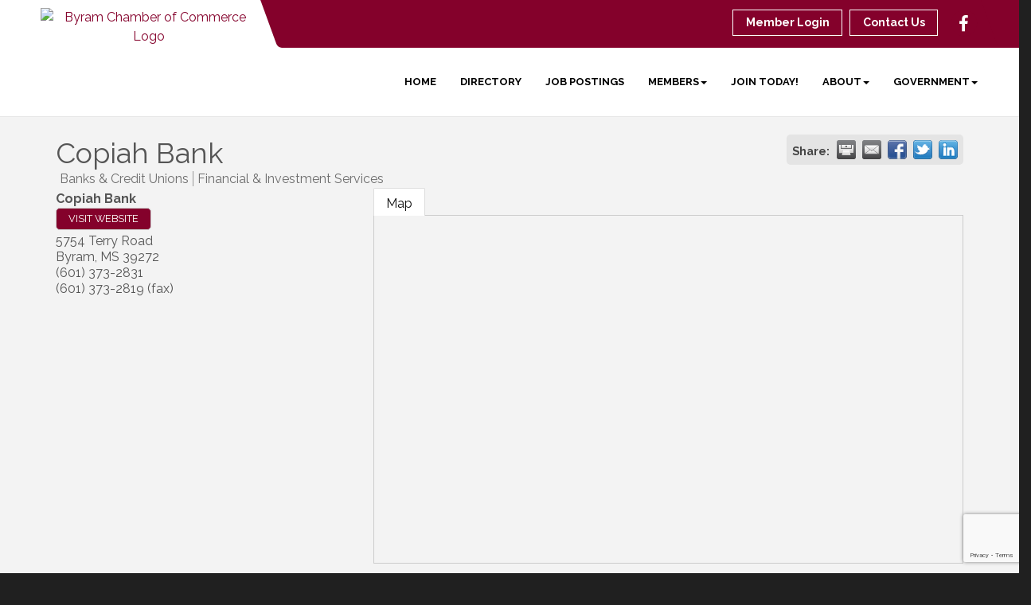

--- FILE ---
content_type: text/html; charset=utf-8
request_url: https://www.google.com/recaptcha/enterprise/anchor?ar=1&k=6LfI_T8rAAAAAMkWHrLP_GfSf3tLy9tKa839wcWa&co=aHR0cHM6Ly9ieXJhbWNoYW1iZXIuY29tOjQ0Mw..&hl=en&v=7gg7H51Q-naNfhmCP3_R47ho&size=invisible&anchor-ms=20000&execute-ms=30000&cb=mum5n8s1in27
body_size: 48242
content:
<!DOCTYPE HTML><html dir="ltr" lang="en"><head><meta http-equiv="Content-Type" content="text/html; charset=UTF-8">
<meta http-equiv="X-UA-Compatible" content="IE=edge">
<title>reCAPTCHA</title>
<style type="text/css">
/* cyrillic-ext */
@font-face {
  font-family: 'Roboto';
  font-style: normal;
  font-weight: 400;
  font-stretch: 100%;
  src: url(//fonts.gstatic.com/s/roboto/v48/KFO7CnqEu92Fr1ME7kSn66aGLdTylUAMa3GUBHMdazTgWw.woff2) format('woff2');
  unicode-range: U+0460-052F, U+1C80-1C8A, U+20B4, U+2DE0-2DFF, U+A640-A69F, U+FE2E-FE2F;
}
/* cyrillic */
@font-face {
  font-family: 'Roboto';
  font-style: normal;
  font-weight: 400;
  font-stretch: 100%;
  src: url(//fonts.gstatic.com/s/roboto/v48/KFO7CnqEu92Fr1ME7kSn66aGLdTylUAMa3iUBHMdazTgWw.woff2) format('woff2');
  unicode-range: U+0301, U+0400-045F, U+0490-0491, U+04B0-04B1, U+2116;
}
/* greek-ext */
@font-face {
  font-family: 'Roboto';
  font-style: normal;
  font-weight: 400;
  font-stretch: 100%;
  src: url(//fonts.gstatic.com/s/roboto/v48/KFO7CnqEu92Fr1ME7kSn66aGLdTylUAMa3CUBHMdazTgWw.woff2) format('woff2');
  unicode-range: U+1F00-1FFF;
}
/* greek */
@font-face {
  font-family: 'Roboto';
  font-style: normal;
  font-weight: 400;
  font-stretch: 100%;
  src: url(//fonts.gstatic.com/s/roboto/v48/KFO7CnqEu92Fr1ME7kSn66aGLdTylUAMa3-UBHMdazTgWw.woff2) format('woff2');
  unicode-range: U+0370-0377, U+037A-037F, U+0384-038A, U+038C, U+038E-03A1, U+03A3-03FF;
}
/* math */
@font-face {
  font-family: 'Roboto';
  font-style: normal;
  font-weight: 400;
  font-stretch: 100%;
  src: url(//fonts.gstatic.com/s/roboto/v48/KFO7CnqEu92Fr1ME7kSn66aGLdTylUAMawCUBHMdazTgWw.woff2) format('woff2');
  unicode-range: U+0302-0303, U+0305, U+0307-0308, U+0310, U+0312, U+0315, U+031A, U+0326-0327, U+032C, U+032F-0330, U+0332-0333, U+0338, U+033A, U+0346, U+034D, U+0391-03A1, U+03A3-03A9, U+03B1-03C9, U+03D1, U+03D5-03D6, U+03F0-03F1, U+03F4-03F5, U+2016-2017, U+2034-2038, U+203C, U+2040, U+2043, U+2047, U+2050, U+2057, U+205F, U+2070-2071, U+2074-208E, U+2090-209C, U+20D0-20DC, U+20E1, U+20E5-20EF, U+2100-2112, U+2114-2115, U+2117-2121, U+2123-214F, U+2190, U+2192, U+2194-21AE, U+21B0-21E5, U+21F1-21F2, U+21F4-2211, U+2213-2214, U+2216-22FF, U+2308-230B, U+2310, U+2319, U+231C-2321, U+2336-237A, U+237C, U+2395, U+239B-23B7, U+23D0, U+23DC-23E1, U+2474-2475, U+25AF, U+25B3, U+25B7, U+25BD, U+25C1, U+25CA, U+25CC, U+25FB, U+266D-266F, U+27C0-27FF, U+2900-2AFF, U+2B0E-2B11, U+2B30-2B4C, U+2BFE, U+3030, U+FF5B, U+FF5D, U+1D400-1D7FF, U+1EE00-1EEFF;
}
/* symbols */
@font-face {
  font-family: 'Roboto';
  font-style: normal;
  font-weight: 400;
  font-stretch: 100%;
  src: url(//fonts.gstatic.com/s/roboto/v48/KFO7CnqEu92Fr1ME7kSn66aGLdTylUAMaxKUBHMdazTgWw.woff2) format('woff2');
  unicode-range: U+0001-000C, U+000E-001F, U+007F-009F, U+20DD-20E0, U+20E2-20E4, U+2150-218F, U+2190, U+2192, U+2194-2199, U+21AF, U+21E6-21F0, U+21F3, U+2218-2219, U+2299, U+22C4-22C6, U+2300-243F, U+2440-244A, U+2460-24FF, U+25A0-27BF, U+2800-28FF, U+2921-2922, U+2981, U+29BF, U+29EB, U+2B00-2BFF, U+4DC0-4DFF, U+FFF9-FFFB, U+10140-1018E, U+10190-1019C, U+101A0, U+101D0-101FD, U+102E0-102FB, U+10E60-10E7E, U+1D2C0-1D2D3, U+1D2E0-1D37F, U+1F000-1F0FF, U+1F100-1F1AD, U+1F1E6-1F1FF, U+1F30D-1F30F, U+1F315, U+1F31C, U+1F31E, U+1F320-1F32C, U+1F336, U+1F378, U+1F37D, U+1F382, U+1F393-1F39F, U+1F3A7-1F3A8, U+1F3AC-1F3AF, U+1F3C2, U+1F3C4-1F3C6, U+1F3CA-1F3CE, U+1F3D4-1F3E0, U+1F3ED, U+1F3F1-1F3F3, U+1F3F5-1F3F7, U+1F408, U+1F415, U+1F41F, U+1F426, U+1F43F, U+1F441-1F442, U+1F444, U+1F446-1F449, U+1F44C-1F44E, U+1F453, U+1F46A, U+1F47D, U+1F4A3, U+1F4B0, U+1F4B3, U+1F4B9, U+1F4BB, U+1F4BF, U+1F4C8-1F4CB, U+1F4D6, U+1F4DA, U+1F4DF, U+1F4E3-1F4E6, U+1F4EA-1F4ED, U+1F4F7, U+1F4F9-1F4FB, U+1F4FD-1F4FE, U+1F503, U+1F507-1F50B, U+1F50D, U+1F512-1F513, U+1F53E-1F54A, U+1F54F-1F5FA, U+1F610, U+1F650-1F67F, U+1F687, U+1F68D, U+1F691, U+1F694, U+1F698, U+1F6AD, U+1F6B2, U+1F6B9-1F6BA, U+1F6BC, U+1F6C6-1F6CF, U+1F6D3-1F6D7, U+1F6E0-1F6EA, U+1F6F0-1F6F3, U+1F6F7-1F6FC, U+1F700-1F7FF, U+1F800-1F80B, U+1F810-1F847, U+1F850-1F859, U+1F860-1F887, U+1F890-1F8AD, U+1F8B0-1F8BB, U+1F8C0-1F8C1, U+1F900-1F90B, U+1F93B, U+1F946, U+1F984, U+1F996, U+1F9E9, U+1FA00-1FA6F, U+1FA70-1FA7C, U+1FA80-1FA89, U+1FA8F-1FAC6, U+1FACE-1FADC, U+1FADF-1FAE9, U+1FAF0-1FAF8, U+1FB00-1FBFF;
}
/* vietnamese */
@font-face {
  font-family: 'Roboto';
  font-style: normal;
  font-weight: 400;
  font-stretch: 100%;
  src: url(//fonts.gstatic.com/s/roboto/v48/KFO7CnqEu92Fr1ME7kSn66aGLdTylUAMa3OUBHMdazTgWw.woff2) format('woff2');
  unicode-range: U+0102-0103, U+0110-0111, U+0128-0129, U+0168-0169, U+01A0-01A1, U+01AF-01B0, U+0300-0301, U+0303-0304, U+0308-0309, U+0323, U+0329, U+1EA0-1EF9, U+20AB;
}
/* latin-ext */
@font-face {
  font-family: 'Roboto';
  font-style: normal;
  font-weight: 400;
  font-stretch: 100%;
  src: url(//fonts.gstatic.com/s/roboto/v48/KFO7CnqEu92Fr1ME7kSn66aGLdTylUAMa3KUBHMdazTgWw.woff2) format('woff2');
  unicode-range: U+0100-02BA, U+02BD-02C5, U+02C7-02CC, U+02CE-02D7, U+02DD-02FF, U+0304, U+0308, U+0329, U+1D00-1DBF, U+1E00-1E9F, U+1EF2-1EFF, U+2020, U+20A0-20AB, U+20AD-20C0, U+2113, U+2C60-2C7F, U+A720-A7FF;
}
/* latin */
@font-face {
  font-family: 'Roboto';
  font-style: normal;
  font-weight: 400;
  font-stretch: 100%;
  src: url(//fonts.gstatic.com/s/roboto/v48/KFO7CnqEu92Fr1ME7kSn66aGLdTylUAMa3yUBHMdazQ.woff2) format('woff2');
  unicode-range: U+0000-00FF, U+0131, U+0152-0153, U+02BB-02BC, U+02C6, U+02DA, U+02DC, U+0304, U+0308, U+0329, U+2000-206F, U+20AC, U+2122, U+2191, U+2193, U+2212, U+2215, U+FEFF, U+FFFD;
}
/* cyrillic-ext */
@font-face {
  font-family: 'Roboto';
  font-style: normal;
  font-weight: 500;
  font-stretch: 100%;
  src: url(//fonts.gstatic.com/s/roboto/v48/KFO7CnqEu92Fr1ME7kSn66aGLdTylUAMa3GUBHMdazTgWw.woff2) format('woff2');
  unicode-range: U+0460-052F, U+1C80-1C8A, U+20B4, U+2DE0-2DFF, U+A640-A69F, U+FE2E-FE2F;
}
/* cyrillic */
@font-face {
  font-family: 'Roboto';
  font-style: normal;
  font-weight: 500;
  font-stretch: 100%;
  src: url(//fonts.gstatic.com/s/roboto/v48/KFO7CnqEu92Fr1ME7kSn66aGLdTylUAMa3iUBHMdazTgWw.woff2) format('woff2');
  unicode-range: U+0301, U+0400-045F, U+0490-0491, U+04B0-04B1, U+2116;
}
/* greek-ext */
@font-face {
  font-family: 'Roboto';
  font-style: normal;
  font-weight: 500;
  font-stretch: 100%;
  src: url(//fonts.gstatic.com/s/roboto/v48/KFO7CnqEu92Fr1ME7kSn66aGLdTylUAMa3CUBHMdazTgWw.woff2) format('woff2');
  unicode-range: U+1F00-1FFF;
}
/* greek */
@font-face {
  font-family: 'Roboto';
  font-style: normal;
  font-weight: 500;
  font-stretch: 100%;
  src: url(//fonts.gstatic.com/s/roboto/v48/KFO7CnqEu92Fr1ME7kSn66aGLdTylUAMa3-UBHMdazTgWw.woff2) format('woff2');
  unicode-range: U+0370-0377, U+037A-037F, U+0384-038A, U+038C, U+038E-03A1, U+03A3-03FF;
}
/* math */
@font-face {
  font-family: 'Roboto';
  font-style: normal;
  font-weight: 500;
  font-stretch: 100%;
  src: url(//fonts.gstatic.com/s/roboto/v48/KFO7CnqEu92Fr1ME7kSn66aGLdTylUAMawCUBHMdazTgWw.woff2) format('woff2');
  unicode-range: U+0302-0303, U+0305, U+0307-0308, U+0310, U+0312, U+0315, U+031A, U+0326-0327, U+032C, U+032F-0330, U+0332-0333, U+0338, U+033A, U+0346, U+034D, U+0391-03A1, U+03A3-03A9, U+03B1-03C9, U+03D1, U+03D5-03D6, U+03F0-03F1, U+03F4-03F5, U+2016-2017, U+2034-2038, U+203C, U+2040, U+2043, U+2047, U+2050, U+2057, U+205F, U+2070-2071, U+2074-208E, U+2090-209C, U+20D0-20DC, U+20E1, U+20E5-20EF, U+2100-2112, U+2114-2115, U+2117-2121, U+2123-214F, U+2190, U+2192, U+2194-21AE, U+21B0-21E5, U+21F1-21F2, U+21F4-2211, U+2213-2214, U+2216-22FF, U+2308-230B, U+2310, U+2319, U+231C-2321, U+2336-237A, U+237C, U+2395, U+239B-23B7, U+23D0, U+23DC-23E1, U+2474-2475, U+25AF, U+25B3, U+25B7, U+25BD, U+25C1, U+25CA, U+25CC, U+25FB, U+266D-266F, U+27C0-27FF, U+2900-2AFF, U+2B0E-2B11, U+2B30-2B4C, U+2BFE, U+3030, U+FF5B, U+FF5D, U+1D400-1D7FF, U+1EE00-1EEFF;
}
/* symbols */
@font-face {
  font-family: 'Roboto';
  font-style: normal;
  font-weight: 500;
  font-stretch: 100%;
  src: url(//fonts.gstatic.com/s/roboto/v48/KFO7CnqEu92Fr1ME7kSn66aGLdTylUAMaxKUBHMdazTgWw.woff2) format('woff2');
  unicode-range: U+0001-000C, U+000E-001F, U+007F-009F, U+20DD-20E0, U+20E2-20E4, U+2150-218F, U+2190, U+2192, U+2194-2199, U+21AF, U+21E6-21F0, U+21F3, U+2218-2219, U+2299, U+22C4-22C6, U+2300-243F, U+2440-244A, U+2460-24FF, U+25A0-27BF, U+2800-28FF, U+2921-2922, U+2981, U+29BF, U+29EB, U+2B00-2BFF, U+4DC0-4DFF, U+FFF9-FFFB, U+10140-1018E, U+10190-1019C, U+101A0, U+101D0-101FD, U+102E0-102FB, U+10E60-10E7E, U+1D2C0-1D2D3, U+1D2E0-1D37F, U+1F000-1F0FF, U+1F100-1F1AD, U+1F1E6-1F1FF, U+1F30D-1F30F, U+1F315, U+1F31C, U+1F31E, U+1F320-1F32C, U+1F336, U+1F378, U+1F37D, U+1F382, U+1F393-1F39F, U+1F3A7-1F3A8, U+1F3AC-1F3AF, U+1F3C2, U+1F3C4-1F3C6, U+1F3CA-1F3CE, U+1F3D4-1F3E0, U+1F3ED, U+1F3F1-1F3F3, U+1F3F5-1F3F7, U+1F408, U+1F415, U+1F41F, U+1F426, U+1F43F, U+1F441-1F442, U+1F444, U+1F446-1F449, U+1F44C-1F44E, U+1F453, U+1F46A, U+1F47D, U+1F4A3, U+1F4B0, U+1F4B3, U+1F4B9, U+1F4BB, U+1F4BF, U+1F4C8-1F4CB, U+1F4D6, U+1F4DA, U+1F4DF, U+1F4E3-1F4E6, U+1F4EA-1F4ED, U+1F4F7, U+1F4F9-1F4FB, U+1F4FD-1F4FE, U+1F503, U+1F507-1F50B, U+1F50D, U+1F512-1F513, U+1F53E-1F54A, U+1F54F-1F5FA, U+1F610, U+1F650-1F67F, U+1F687, U+1F68D, U+1F691, U+1F694, U+1F698, U+1F6AD, U+1F6B2, U+1F6B9-1F6BA, U+1F6BC, U+1F6C6-1F6CF, U+1F6D3-1F6D7, U+1F6E0-1F6EA, U+1F6F0-1F6F3, U+1F6F7-1F6FC, U+1F700-1F7FF, U+1F800-1F80B, U+1F810-1F847, U+1F850-1F859, U+1F860-1F887, U+1F890-1F8AD, U+1F8B0-1F8BB, U+1F8C0-1F8C1, U+1F900-1F90B, U+1F93B, U+1F946, U+1F984, U+1F996, U+1F9E9, U+1FA00-1FA6F, U+1FA70-1FA7C, U+1FA80-1FA89, U+1FA8F-1FAC6, U+1FACE-1FADC, U+1FADF-1FAE9, U+1FAF0-1FAF8, U+1FB00-1FBFF;
}
/* vietnamese */
@font-face {
  font-family: 'Roboto';
  font-style: normal;
  font-weight: 500;
  font-stretch: 100%;
  src: url(//fonts.gstatic.com/s/roboto/v48/KFO7CnqEu92Fr1ME7kSn66aGLdTylUAMa3OUBHMdazTgWw.woff2) format('woff2');
  unicode-range: U+0102-0103, U+0110-0111, U+0128-0129, U+0168-0169, U+01A0-01A1, U+01AF-01B0, U+0300-0301, U+0303-0304, U+0308-0309, U+0323, U+0329, U+1EA0-1EF9, U+20AB;
}
/* latin-ext */
@font-face {
  font-family: 'Roboto';
  font-style: normal;
  font-weight: 500;
  font-stretch: 100%;
  src: url(//fonts.gstatic.com/s/roboto/v48/KFO7CnqEu92Fr1ME7kSn66aGLdTylUAMa3KUBHMdazTgWw.woff2) format('woff2');
  unicode-range: U+0100-02BA, U+02BD-02C5, U+02C7-02CC, U+02CE-02D7, U+02DD-02FF, U+0304, U+0308, U+0329, U+1D00-1DBF, U+1E00-1E9F, U+1EF2-1EFF, U+2020, U+20A0-20AB, U+20AD-20C0, U+2113, U+2C60-2C7F, U+A720-A7FF;
}
/* latin */
@font-face {
  font-family: 'Roboto';
  font-style: normal;
  font-weight: 500;
  font-stretch: 100%;
  src: url(//fonts.gstatic.com/s/roboto/v48/KFO7CnqEu92Fr1ME7kSn66aGLdTylUAMa3yUBHMdazQ.woff2) format('woff2');
  unicode-range: U+0000-00FF, U+0131, U+0152-0153, U+02BB-02BC, U+02C6, U+02DA, U+02DC, U+0304, U+0308, U+0329, U+2000-206F, U+20AC, U+2122, U+2191, U+2193, U+2212, U+2215, U+FEFF, U+FFFD;
}
/* cyrillic-ext */
@font-face {
  font-family: 'Roboto';
  font-style: normal;
  font-weight: 900;
  font-stretch: 100%;
  src: url(//fonts.gstatic.com/s/roboto/v48/KFO7CnqEu92Fr1ME7kSn66aGLdTylUAMa3GUBHMdazTgWw.woff2) format('woff2');
  unicode-range: U+0460-052F, U+1C80-1C8A, U+20B4, U+2DE0-2DFF, U+A640-A69F, U+FE2E-FE2F;
}
/* cyrillic */
@font-face {
  font-family: 'Roboto';
  font-style: normal;
  font-weight: 900;
  font-stretch: 100%;
  src: url(//fonts.gstatic.com/s/roboto/v48/KFO7CnqEu92Fr1ME7kSn66aGLdTylUAMa3iUBHMdazTgWw.woff2) format('woff2');
  unicode-range: U+0301, U+0400-045F, U+0490-0491, U+04B0-04B1, U+2116;
}
/* greek-ext */
@font-face {
  font-family: 'Roboto';
  font-style: normal;
  font-weight: 900;
  font-stretch: 100%;
  src: url(//fonts.gstatic.com/s/roboto/v48/KFO7CnqEu92Fr1ME7kSn66aGLdTylUAMa3CUBHMdazTgWw.woff2) format('woff2');
  unicode-range: U+1F00-1FFF;
}
/* greek */
@font-face {
  font-family: 'Roboto';
  font-style: normal;
  font-weight: 900;
  font-stretch: 100%;
  src: url(//fonts.gstatic.com/s/roboto/v48/KFO7CnqEu92Fr1ME7kSn66aGLdTylUAMa3-UBHMdazTgWw.woff2) format('woff2');
  unicode-range: U+0370-0377, U+037A-037F, U+0384-038A, U+038C, U+038E-03A1, U+03A3-03FF;
}
/* math */
@font-face {
  font-family: 'Roboto';
  font-style: normal;
  font-weight: 900;
  font-stretch: 100%;
  src: url(//fonts.gstatic.com/s/roboto/v48/KFO7CnqEu92Fr1ME7kSn66aGLdTylUAMawCUBHMdazTgWw.woff2) format('woff2');
  unicode-range: U+0302-0303, U+0305, U+0307-0308, U+0310, U+0312, U+0315, U+031A, U+0326-0327, U+032C, U+032F-0330, U+0332-0333, U+0338, U+033A, U+0346, U+034D, U+0391-03A1, U+03A3-03A9, U+03B1-03C9, U+03D1, U+03D5-03D6, U+03F0-03F1, U+03F4-03F5, U+2016-2017, U+2034-2038, U+203C, U+2040, U+2043, U+2047, U+2050, U+2057, U+205F, U+2070-2071, U+2074-208E, U+2090-209C, U+20D0-20DC, U+20E1, U+20E5-20EF, U+2100-2112, U+2114-2115, U+2117-2121, U+2123-214F, U+2190, U+2192, U+2194-21AE, U+21B0-21E5, U+21F1-21F2, U+21F4-2211, U+2213-2214, U+2216-22FF, U+2308-230B, U+2310, U+2319, U+231C-2321, U+2336-237A, U+237C, U+2395, U+239B-23B7, U+23D0, U+23DC-23E1, U+2474-2475, U+25AF, U+25B3, U+25B7, U+25BD, U+25C1, U+25CA, U+25CC, U+25FB, U+266D-266F, U+27C0-27FF, U+2900-2AFF, U+2B0E-2B11, U+2B30-2B4C, U+2BFE, U+3030, U+FF5B, U+FF5D, U+1D400-1D7FF, U+1EE00-1EEFF;
}
/* symbols */
@font-face {
  font-family: 'Roboto';
  font-style: normal;
  font-weight: 900;
  font-stretch: 100%;
  src: url(//fonts.gstatic.com/s/roboto/v48/KFO7CnqEu92Fr1ME7kSn66aGLdTylUAMaxKUBHMdazTgWw.woff2) format('woff2');
  unicode-range: U+0001-000C, U+000E-001F, U+007F-009F, U+20DD-20E0, U+20E2-20E4, U+2150-218F, U+2190, U+2192, U+2194-2199, U+21AF, U+21E6-21F0, U+21F3, U+2218-2219, U+2299, U+22C4-22C6, U+2300-243F, U+2440-244A, U+2460-24FF, U+25A0-27BF, U+2800-28FF, U+2921-2922, U+2981, U+29BF, U+29EB, U+2B00-2BFF, U+4DC0-4DFF, U+FFF9-FFFB, U+10140-1018E, U+10190-1019C, U+101A0, U+101D0-101FD, U+102E0-102FB, U+10E60-10E7E, U+1D2C0-1D2D3, U+1D2E0-1D37F, U+1F000-1F0FF, U+1F100-1F1AD, U+1F1E6-1F1FF, U+1F30D-1F30F, U+1F315, U+1F31C, U+1F31E, U+1F320-1F32C, U+1F336, U+1F378, U+1F37D, U+1F382, U+1F393-1F39F, U+1F3A7-1F3A8, U+1F3AC-1F3AF, U+1F3C2, U+1F3C4-1F3C6, U+1F3CA-1F3CE, U+1F3D4-1F3E0, U+1F3ED, U+1F3F1-1F3F3, U+1F3F5-1F3F7, U+1F408, U+1F415, U+1F41F, U+1F426, U+1F43F, U+1F441-1F442, U+1F444, U+1F446-1F449, U+1F44C-1F44E, U+1F453, U+1F46A, U+1F47D, U+1F4A3, U+1F4B0, U+1F4B3, U+1F4B9, U+1F4BB, U+1F4BF, U+1F4C8-1F4CB, U+1F4D6, U+1F4DA, U+1F4DF, U+1F4E3-1F4E6, U+1F4EA-1F4ED, U+1F4F7, U+1F4F9-1F4FB, U+1F4FD-1F4FE, U+1F503, U+1F507-1F50B, U+1F50D, U+1F512-1F513, U+1F53E-1F54A, U+1F54F-1F5FA, U+1F610, U+1F650-1F67F, U+1F687, U+1F68D, U+1F691, U+1F694, U+1F698, U+1F6AD, U+1F6B2, U+1F6B9-1F6BA, U+1F6BC, U+1F6C6-1F6CF, U+1F6D3-1F6D7, U+1F6E0-1F6EA, U+1F6F0-1F6F3, U+1F6F7-1F6FC, U+1F700-1F7FF, U+1F800-1F80B, U+1F810-1F847, U+1F850-1F859, U+1F860-1F887, U+1F890-1F8AD, U+1F8B0-1F8BB, U+1F8C0-1F8C1, U+1F900-1F90B, U+1F93B, U+1F946, U+1F984, U+1F996, U+1F9E9, U+1FA00-1FA6F, U+1FA70-1FA7C, U+1FA80-1FA89, U+1FA8F-1FAC6, U+1FACE-1FADC, U+1FADF-1FAE9, U+1FAF0-1FAF8, U+1FB00-1FBFF;
}
/* vietnamese */
@font-face {
  font-family: 'Roboto';
  font-style: normal;
  font-weight: 900;
  font-stretch: 100%;
  src: url(//fonts.gstatic.com/s/roboto/v48/KFO7CnqEu92Fr1ME7kSn66aGLdTylUAMa3OUBHMdazTgWw.woff2) format('woff2');
  unicode-range: U+0102-0103, U+0110-0111, U+0128-0129, U+0168-0169, U+01A0-01A1, U+01AF-01B0, U+0300-0301, U+0303-0304, U+0308-0309, U+0323, U+0329, U+1EA0-1EF9, U+20AB;
}
/* latin-ext */
@font-face {
  font-family: 'Roboto';
  font-style: normal;
  font-weight: 900;
  font-stretch: 100%;
  src: url(//fonts.gstatic.com/s/roboto/v48/KFO7CnqEu92Fr1ME7kSn66aGLdTylUAMa3KUBHMdazTgWw.woff2) format('woff2');
  unicode-range: U+0100-02BA, U+02BD-02C5, U+02C7-02CC, U+02CE-02D7, U+02DD-02FF, U+0304, U+0308, U+0329, U+1D00-1DBF, U+1E00-1E9F, U+1EF2-1EFF, U+2020, U+20A0-20AB, U+20AD-20C0, U+2113, U+2C60-2C7F, U+A720-A7FF;
}
/* latin */
@font-face {
  font-family: 'Roboto';
  font-style: normal;
  font-weight: 900;
  font-stretch: 100%;
  src: url(//fonts.gstatic.com/s/roboto/v48/KFO7CnqEu92Fr1ME7kSn66aGLdTylUAMa3yUBHMdazQ.woff2) format('woff2');
  unicode-range: U+0000-00FF, U+0131, U+0152-0153, U+02BB-02BC, U+02C6, U+02DA, U+02DC, U+0304, U+0308, U+0329, U+2000-206F, U+20AC, U+2122, U+2191, U+2193, U+2212, U+2215, U+FEFF, U+FFFD;
}

</style>
<link rel="stylesheet" type="text/css" href="https://www.gstatic.com/recaptcha/releases/7gg7H51Q-naNfhmCP3_R47ho/styles__ltr.css">
<script nonce="ixzE353LYIPONUs2kSr0Pg" type="text/javascript">window['__recaptcha_api'] = 'https://www.google.com/recaptcha/enterprise/';</script>
<script type="text/javascript" src="https://www.gstatic.com/recaptcha/releases/7gg7H51Q-naNfhmCP3_R47ho/recaptcha__en.js" nonce="ixzE353LYIPONUs2kSr0Pg">
      
    </script></head>
<body><div id="rc-anchor-alert" class="rc-anchor-alert"></div>
<input type="hidden" id="recaptcha-token" value="[base64]">
<script type="text/javascript" nonce="ixzE353LYIPONUs2kSr0Pg">
      recaptcha.anchor.Main.init("[\x22ainput\x22,[\x22bgdata\x22,\x22\x22,\[base64]/[base64]/[base64]/[base64]/[base64]/[base64]/[base64]/[base64]/[base64]/[base64]\\u003d\x22,\[base64]\\u003d\x22,\x22w5R7w5fDqcKPwpMBXh/Ch8KBwow4wrJSwq/CuMKYw5rDilRJazBJw4hFG1QVRCPDmsKawqt4dWlWc0Ixwr3CnG7DuXzDlgzCtj/Do8KJaioFw7DDnh1Uw7LChcOYAgzDlcOXeMKWwrZ3SsKWw7pVOCTDhG7DnUzDmlpXwo5Vw6crecKFw7kfwqh1MhVSw5HCtjnDiEsvw6xbeinClcKqfDIJwrgsS8OaQMOKwp3DucK2Q11swrglwr0oLsOtw5I9LMK/[base64]/Dsm9vIcOVwoZiwo/DsylBwpNVW8OlUMKlwofCpcKBwrDCh188wqJhwqXCkMO6wqHDo37Dk8OBFsK1wqzCnzxSK3UGDgfCgsK7wpllw6ZKwrE1FsKDPMKmwofDjBXCmw0Pw6xbJnHDucKEwqZCaEpHGcKVwpsqecOHQHBjw6ASwqNvGy3CvMO1w5/[base64]/DtRwFFcOfwq/DmcKqw4g/DyHDicOvQ0FnN8KowoTCisK3w4rDs8O8wpXDscO8w5HChV5lRcKpwpkNezwFw4XDtB7DrcO5w63DosOrasOawrzCvMKHwoHCjQ5Bwqk3f8O1wpNmwqJ+w7LDrMOxGGHCkVrCkBBIwpQtK8ORwpvDncKuY8Orw6jCqsKAw75zADXDgMKbwq/CqMOdUmHDuFNTwpjDviMAw4XCln/[base64]/[base64]/Di8KTFMOrwoQmwpZjw7VqTsKbSDJFwrZUwrA1PcKHw4TDqUIYZ8K0bnFFwr/DjcOHwpw5w4Q9w7g/wpbDiMKmU8OcFsOnwqJUw7vCll7Cv8O9DHpZQMOhCcKUAFFYd3DCm8OYdsKmw6UJF8Khwqt8wrFIwrhJR8KuwqTDvsOVwpcPMMKkOsOyST7DmsKnw4nDssKgwr/[base64]/w4RMw5/[base64]/[base64]/Di8KKCmLDp8KPAWvDtEjDrjnDsggAZ8O7PcKyb8Odw4lFw7c8wr/Dg8KTwp7CvzLCusK1wrYOworDnV/DnllqNRsAFTrCgMOfwpkMAcKiw5hXwrMqwoU8acK1w43CoMOsYhxuOcOAwrh0w77Crh5iHsOqbGHCssOlFMKHesO+w7pgw5ZRXMO+YMKgG8OwwpzDqsKvw6PCqMOSCw/CicOGwoUow6LDtXcHw6Z0wovDnEIzwpvCrTlcwrzCrMKCFw0lHsKnw7dvLHPDkFfDmsOYwqQ+wpfCmGDDjMKNw4IvUQcvwrMaw6XCmcKVfcK/wqzDhMKxw642w7rDhsObwqs2FsKgw74tw63Ch0crTgQEw7fDuXoBw5LCicK8MMOlwrtoIcOkesOBwpIvwrbCoMK/[base64]/CsjDDllQ1EsOwworCjsOaw45Gw6krw5o0fcKwVsK+b8KDwpI2VMKYwpkpHSzCt8KeO8K5woXCn8OuMsK1ZgHCg0VGw6ZMUSPCogk8YMKsw7/DvkXDsG95CcORa2PCngjDhsOrd8OUw7TDll8FAcO2HsKJwrMVwoXDkGvDvhcbw7bDvcKYcsOdAMKrw7xjw4BWXsKDGmwOw70/EjTCgsK1wrtwIcO1wrbDs2RaaMOJwrPDsMOjw5DDlFIkesK6JcKkwosQEU8Pw50zwrbDpMKHwrRcdyPCjSHDosK/w49vw7BFw7/[base64]/w7XCj8KbCMOfSMO2woDDkzcvw6IawrvDinJdFMK9dC52w5TClSjCg8OFIMKIWsKlw6fCtcOtZsKRwr3DjMO3wodgaG0sw5nCj8KMw4VIbMOyKsKgw5N3d8KqwrN2wrXCpcOgUcO4w5jDjMKnIFDDgA/Du8K9w7rCncKmbhFQZcOSRMOHwrckw44YNkMwBhQvwqnDllDDpsK8byvDmFPCiUMrU2DDuywrX8KSecKFQG3CrkzDpcKnwqRwwr4wGDzClsK4w4xZIFLCphDDlGlgfsObw5/DgzJjw6PCn8KKEEY0w6PCnMObUHXCjGwUw5tSUMOUV8Kww43DhETDh8KswrnCvMKswr1pe8OJwpHCqzRsw4fDlsKGTSrCkw8EHiXCoUXDt8OZw5VXLjjDqn3Dl8ONwpY1wo3DlnDDqxgewq3CiAvCt8OuRnAIFjLCnRPCncOSwqfCrsK/[base64]/[base64]/DmMO0IMOQX3EiBmPDtcK3WjtYaxo3NsKWdmbDr8OIecK0NMO5wp7CiMObST/[base64]/Dq3p7wqh0w4/Cnh4BwpXCtsOnwoHCgT1hXi5nVALCj8OIAig2wqpQDsOBw6ptdsOvcsK4w7bDuHzCpMOHwrrCuwl8wofDpAzCrcK6eMKxw7/CoT1cw6hFN8Otw5BTK3HCgk9vYcOqwo7DssKWw7TCoAJ4wog9Ig3DhQjCqUzDvsOieiMdwqHDj8Ocw4PDqsKZwrLCn8KyXAnCnMK1woLDlkYbw6bCklHDjsKxcMKFw63DkcKsfRXCrGbCu8K0U8KuwqbDojlLw7DChsKlw4FXXMOUQm/Cn8OnMllbwp3CpBRAGsOowpd5O8KRw7tXwpcPw4MfwrIvKsKhw6LCmsKKwrXDhsKAC0PDsmDDgE/ChiZywq7CvHV6acKTw75vYsKkFXsnAThPC8OlwpDDocK4w73Cs8KlVMOaDFoDM8KMQF1Owo3DnMOfwp7Cm8Olw69aw7h7EMKCwrvClAvClTsWw4cJw7RTwoXDpENEBRdYwqoEwrPDtsKkahV7LcOywp4xOHAEwp9vwoJTOQgmw5nCvVHDpBUjb8KmNg/ClsOAaXJeKlfDsMOpwqXCiDkJU8OgwqbDsz9WE0jDpAbDgGIkwo1aGsKew5fCjcOPByFXw6HCrSPChSx0wownw7HCtXkbXRgGwqTCmcK3M8KyHzjCkE/DscKnwpLDlFlpS8O6SULDjyLClcO4wqJ8aG/CvcK/Tx4IJyTDmsOaw4ZLw7rDlcOFw4TCncO1wq/CjnzCm2A3PFFzw5zCncKnBT3DicOAwotDwrnCmcONw4rCusK2w5TCvsOowrbCrcKzPcO6VsKYwqPCq1J8w4/CuCoJXcOOTCEHEMOcw6duwpJWw6fDn8OMP2ZCwrIwRsOSwqt7wqXDsEHCu1DCk0c/[base64]/fnkkcmrDrHxiwr3DmkjCsm7CvsO4wqZCw68eFMK2eMOfTsKMwqlmTj7DrcK1w5d/GMO/fzjClcKzw7TDpsK0ChjDoztdM8Kfw63DhETCn0TDnhjCt8KCKsOrw4Z2OcOWdQ0ab8KTw7vDq8KmwrVpVF3Dv8ODw7DDuULDvxPDqVkfYcONRMOYwozCo8KWwp7DsTTDh8KcRcKXHUTDtcKpw5FWQ2nDnR/DqMKKcwpuw4ZMw6ZOw5RNw6DCocKqT8Opw63Dp8OeVBUxwoAqw6VFXMOUHHdIwpFLwrXCoMOPcFhWKsKQw6/[base64]/OcOqGz3DmyTCj8K5dyHCn8K0wpvDrcOuYcKCTMOcFMKjZBrDn8KfdhERw6l7LMOVw6YgwqDDrcKWPE0GwpE8fsO4QcOmFWHDqkvDrMK3PMOTUMOqTcKDTWREw6EowoMqw49aYMOWw47CtkTDnsOyw73CksKaw57CnsKEwq/CnMOww6jCgjFCVnlmf8KlwrY2Q23CnRLDiwDCu8KnMcKIw6J/fcKOKMKPYMONXmNudsOmMg8rNx7CuXjDnxJUcMK8w4zDgMKtw40IPy/Dvn4kw7PDnA/CpQcPwqrDs8KsKRfDgWDChcO6I03DkXbCssOwFcKPRMKxw4rCuMKdwpQsw67ChcKOahrDp2PChTjCnRBsw4vDkBMpXmFUHsO1I8Kfw6PDkMK8QMO4wqkQBsOewp/DuMOTw4LDk8K/wp3CtzzCjAvCrhNhPg/ChTXCmD7CoMOQB8KVVksPJU3CmsO+d13DjcO/w6HDvsOQLxo/wp3DpQ/DgcKiw50jw7gJC8K3GMKid8KoHTbDnl/CnsO2PUxPw4Rtwp1YwrDDiHs7aGMLPcOUwrdhOgDCgcKSeMKbHcKPw7xqw4HDlC/[base64]/CgVo4WCFPWcKAwrArb8OSw4jDsSkpBsOGwozCh8KCMsKMHsKNw54Zb8OOEkssRMKwwqbCj8KbwoE4w74BTS3DpxzDuMOTw67CssOYcAd7IjkYKQ/CnlLCsj7CiCgAwovCl2/DpivCn8KAw7gcwoQlb2FBNcKOw5zDljMswozCuGpuwrjCulElw4MRw4NTwq8HwqLCiMOqDMOFwpFSQGBBwpXCn1nCg8KSE3J/wrPDpycDHsOcF2MGRyRlb8KKwrfDpsKDIMKewp/[base64]/DvHnCrsKnYDJlwrbDg3/Cnk7CjmMqEsKVG8OsI1DCpMK1wpbDnsKMRyDCp2c1A8OGNcOKwpV8w7zChMObPMKhw4rCvizCoDHCk28JdcKdWzYgw6TCmhtocsO7wrbDlHPDsj9Nwq53wqYmE2TCgHXDinnDiyLDjG/[base64]/DoTkfwqsaw5hBwr9hwqJSTMKMD3dTAVDCgcKJw6dlw5McIsOhwpFtw5LDhE7Cn8K0V8KBw6jCnsKrMcO+wpXCoMOwaMOXdcKow7vDkMObwoU/[base64]/[base64]/[base64]/[base64]/DqsKsMUQbwpTCiMO+a8OTwozDsQDDknUUbsKiwpzDrMKwI8KDwqFawoYJTX3DtcKxJzQ/PQ7CvAfDo8ONw6zDnMOow6vCsMOqYsKEwqvDvhHDrgDDnjJGwonDrsK/[base64]/DrcKQwrDDp8Khw47Dm8K9w79Ww5LDlMOqbmEfQMK4wqTDgsONw5kRHQsYwo1DaFLClxXDosOnw7bCrMKcVMK5EyjDm20dwpclw6hYwqDCjSDDm8OCYC3CuWfDoMKwwpHDiRnDjHXCosOdwol/HB/Cn1Y0wrhkw7Akw5pfIsOAARgIw4nCg8KXwr7CsB7CliDCkFbCkkbCmRtnVcOmDFsICcKqwr3Do3M7w6/[base64]/[base64]/CnsOtecKrD8O0fgHDk8KVY1fDt8KuFMObRkPCg8O6a8Oew7QNUcKfw5vCpnJ5wp0geyk2woTDtX/DucOWwq/DisKtGRxtw5TDjsOGwq/[base64]/[base64]/JsKkUMKnQMKzwqLDsXNdw6xVOHgrB34UTj3DhsK5BC7Dl8OZVcOBw4fChxLDtMK0LhIlWMO9eyRTb8ONLjnDugQEFcKVw5PCqsKpFHfDtWnDkMKJwpvCmcKTb8OxwpXDoBLDpMKAw45owoMiOyXDqAo2wrVTwq5GB2B+wqXCkcKpN8OlVE/DgnIUwovCqcOvw7LDvXtqw4LDu8KkBcK/XBRHajvDrVspZ8KiwoHCpFcuFB15Hy3CiVfDkDwpwrFYGx/CvDTDg1NHHMOAw4fCgz/DoMOeHGxqw4k6ZltVwrvDpsKkw5h+woYHw7ccwrnDqzA7TnzCtBEvQ8KbPcKXwp/DvGXChQLCpTk4Q8KpwqRHAz3CjsO6wofCiTHCnMOtw4jDjhpwDiDChSHDnMKswrUqw4/[base64]/w68iw64fYcOwWwfDm8K2woYwcMKwQsKieEHDqcK4dBhgw44ww5fCnsK+BC3Dl8Orc8OlQcKnecKqCcOkK8OpwqvCuzMHwotQccOaDMKfw5gCw5VKd8KgdMKKIsKsJcKiw5d6OlHCsgbDqsK8woDDgsOTT8KfwqrDg8Khw7ZWKcKbEMK8w55/wossw5dIwowjw5DDoMKnwoLDsU16V8K6f8Ksw5lgw5LCp8K7wo9KcQtkw4/[base64]/wojCmF4SwqTCqsKxHxQAVzPDmDHDicOIw5fCn8K1wpVIAGgWwo/DuxbCt8KJW25mwqjCssKOw5BOHGEQw4TDp1bCkMKQwok2ZcK2TMKZwo/DoWjDqsOawoZEwoxuKsOYw70/HcK6w6DCqMKUwq3Ctn3Dm8KSwp0UwqxSw5xgesOGw5ZCwrLClwUiAlrDm8Oow5Y6ehoxw5/DhjzCv8Knw4UEw7rDpRPDvAl+RlPChQrDtlw1bx3DtCvDjcKHw4LCp8Kbw7o3RcOmfMOuw4LDinjCinDCnQ/DpjfDuGXCl8Otw715woBewrd2eBzDkcOZwoHDhMO5w5XDukbDq8Klw5V1DSYIwpAGw789Ql7ChMOywqx3w6JaLkvDsMK9fcOgYGI7w7NmCW7Dg8KbwpXDqMKcdC7CslrClcKpScOaEsK/[base64]/[base64]/DkA/DqDJrOsOCCAsgwqvCi8KYDsObAGgPSsKTw50/w6jDvsOpWMKEdkrDjjPCoMKHN8O0IMKgw5gWwqHCjxMjAMK5w5oIwqFCwolHwoxWw75MwrvDmcKFBG3DnXEjUgPCtQzCuTIJcxwowrUtw4DDssOSwpw8dMKBaxQhJcKVS8OrDcO9wo9MwqkKG8ORWlJKw4XClsOJwq/DjTZaQ07CmwdiL8KpbWfCvXLDn17CpMKYVcOHw5/Cg8O6QcODf1/DjMOqwrh8w6Q0TMKmwqfDrj3DqsK/UCoOw5NAwrfDjATDnivCqGwtwpZiAjvCgMOIwrvDrMKQb8OywpXCuCbDpjtyZB3DvjQqL2pwwoLChcO8GsOnwqtZw53Dn3HCgMKPQVzCpcOVwp/[base64]/w6fCncOxfFVpE8KtwoZEw5HCsk17YVTCqU4KF8OZw4fDssO4w7c5RsKFYsOfYMOEw7nCoARuLMOSw5TDqgPDk8OSHDkuwqbDjyksGMKyWUHCs8K1w6g1wpBNwpDDhxFFw6HDv8Onw6PDmWZ1w4zDlcOeAEZJwobCpcKkV8KUwpZnTE58w5kawr/[base64]/EcOSXnIOw6/[base64]/Ck8OwwpnDpsKucsOfw7AXwq/[base64]/DlhgsGCITGMKiw5DDtATDvsKRXFUmwqVWwprCv1A2HsKbMyfDuzMow6bCsE4BYMOIw5jCuiNOc2nCqsKcVRcPVy/ChU5awo1Uw5QRXFVEw5p6EcOSLMO8ZRAeVgVfw6fDlMKQY2LDjicCdgrCokBjXsKBPcKVw4t2cWd3w5RHw6nDnjrCsMKnw7MnUHTCn8KESnDCqzsKw6NxKh5gMh58wo/[base64]/CtMKZbR3DkX/[base64]/DgMOuw43DkcKFw6ciQcONCsOfw5wlwpvDkyXDosKGw5HCsAPDt0NIbjnDv8OMw4Atw77DgEXClMOceMKQJsOiw5zDt8Ovw7Anwp3DuBLCmsK2w7DCokXCs8ODAMOAOMOtRBbCh8KcTMKMJEpwwoxBw6fDsG7DkMOEw4BNwqcSW1Zcw5nDiMOOw7vDnsOXwpfDvcK/w4wew5sXHcKhX8OAw4LCs8K6wqfCisKJwo0ow6TDqAFrTXwDX8Ouw4cXw4/Cj3LDvCTDnMOSwojDsBfCqsOewqhnw4TDhDDDqTIMw7JxRsKjfcK5U1TDpMKMwpI+AMKzczkzNcKbwrIow7vCoVjDscOIwqI5NnI/[base64]/DnQtYw4bCo1EtWsKJTMOMKsOeWsKAWmbCsAd5w7vCoSbDugtjacKBw7Uyw4/DhsO7Q8KPDifDrcK3dcOuf8O+wqXCssKvM01Ec8Ovw6/[base64]/w67CucO/JGDCg8OHHcKYA8O0wpNlwoM+L8KCw5TDo8OPbsOoFjbCn0DCo8K3wrUMwqFlw5dsw6TCknXDmVDCrhPCgDHDhMO2dcOZwqDCqcOrwoHDgcOfw7TDmBYkMsO/QVrDmDsaw7XCmWJRw6JCPVnCtwjCuXPCqcOfJsKcBcOYbsObaxx4PXIuwpF+EMKbw73Co3wqw7UZw4/DmcK3RcKbw5p3w7LDnRfCk2YdDSXDnErCrDVlw7dqw7B+YU3Cu8ORw7rCpcKVw48Fw5bDusOLw6VFwoc7TcO4DMOBFsKkc8O/w6PCpsO7wo/DiMKLAls8NXVPwrzDqsKhJl7CkwpLOMO6NcOVw5fCgcKqIMOzdMK2wqjDv8OwwqfDt8OvPyhzw4NNwpA3b8OUQcOIccOIw5xeEcOrXhDCiXvDpcKPwp4hUljCuB7Dq8KLWMOBWcOUHMO+w7gCDcO2aT87R3XDm2TDn8Kaw6Z/[base64]/CAHCp8Orw4Jvw77CqUY/w4nCmnd/w4bDnhwKwrY+w6J5A2zCi8O5esOsw4s2wrbCtsKlw7zCv2XDnsK+c8KAw6/Dr8K1WMO/[base64]/CrALDscKEE3nCh0PClmkMw5fDpMKow6snccK+w4/Cm30gw6HCtMKiwpkPw5HCgGZvLsOnXifDm8KhC8OWwrgaw54rAFXDisKoByfCh09JwqwwYsKtwoXDpSDCkcKPwrhTw7HDlyUvwrkJw4DDulXDrgPDvMKjw4/CiD3Cu8OtwqXDssOLwqo1w4fDkiF3QmRowq8TZ8KMYsOiGsOowr9kcg7Cpn7DkCzDssKKCnfDq8K+wpbDsyMcw7rDr8OqHQjCgXhKSMKBZx7Dr0MYBXdAb8K8OnsxGW7DhXrCtlLDlcK7wqDDr8OGNsKdPG3DkMOwf0RKQcKBw7B5QDnCqUpZKsKSw7rCi8OER8OQwp/CoF7CqsOxw4A8wqjDum7Do8ORw4hOwpM0woLDosK3O8OTw4J9woHCj0vDphM7wpbDhQnDpwzCu8O+U8KobMOiFkB3wq9Ww5k7wpXDsRZKahF6wpdrMMOqA0MXw7/CqGMHL2nCvMOoSMOmwpRDw6/DmcOqcMO/w7/DssKUQD7Dl8KQPcOPw7jDqVAWwpIowo/[base64]/CqBXCosKTwo0RNcOtw5XCt2QJIMKVIEvChsOfS8OOw5YPw5VQw6VQw60EH8OfYQc5w7Zuw5/ClsOGUVEQw4PCuHQ6I8K6w4bCrsOswq0zbWXDmcKaTcO4QCTDrirCiEzCjcK0Ti/[base64]/DpXp/w6NMIkdmw60gYGLCq17CiTTCpMOtw4TCgCMbDnTCiHwfw6bCn8KeY0MQNB7Ds1ErUcKzwrLCpx/[base64]/[base64]/CijsJwpjDqsOWGMKRF08gw7/Djgw/[base64]/[base64]/MRhyT8KLw6QyQsKsQUzCiXfCtQIRUcO+wp3DsAsnMGxdwqrCg14GwovCmX93UyYbDsO2AXRmw6rCt1HCg8KieMKuw5LCnmERwr1vfn8AUCHClsOtw6BHwqzDocOuP0lpU8KFTyrDiXLDrMKLex1bKHLDnMKiIQQoWREowqBBw7nDhmLDvsO8LcOWXWbDqcOvNC/DsMKmDyw9w43DomrDjsODwpLDv8KtwpAsw4LDicOUYjDDnk7DljsrwqkPwrPChhxPw4vCgRnClCZlw5HDigRGNcKXw7LCtTvDuhJmwr0tw7zCt8KPw5RtFX5uD8KIH8OjBsKOwrNEw43ClMK/w7k4KwRZP8OIGBQjIHwKwrLDvhrCkiNlQx0yw4zCpjR7w6XCkmtqwrvDnzvDlcOJIcKYKg0Rwq7CrsK5wqTDgsOJw67DpsOKwrjDvsKewobDrnTDkUsgw79ow5DDqG3Dp8K/[base64]/[base64]/C8OwEVvChcK9woVKwofCm8OXAMOrwp/CjVAnwpfCkcK/w49XLjxRwqrDkMOhWyxVH3PDisKRw43DhQ4vbsKUwrnDoMK/wobCksKFKFvDtmfDs8OuGcOxw6VpUWAMVDbCvm5+wrfDkFR+S8Ojwo7Cj8OmXjxBwp0nwo/DmQXDp3YBwooXWcOldBF9w4XCil/ClUIYfGHCvStsUsKcH8OZwpjDuE4cwr1tXMOaw6rDk8KRLsKbw4nDlsKFw59Fw7EjasK2wo/DhMKDBSlPa8OjQMO1OMOhwpJlWFFxw4kmwpMQVygeHwzDrElBNMKFdlsUfmclwosALcKHwpvDgsOYAF1Tw4pFJ8KLIsOywolnUG/ClkodX8K9IgPDlMOSCcOLwo1bPcO2w4jDhCQGw7oGw7xBc8KPIVDCtcOEHMKTwonDs8OXwoVgR2/ChX/Dmx0QwrFTw5fCisKkX2PDvMOEMFbDu8OoR8KkB3nCmh9Cw6tXw63CkRArSsOPICgGwqMvUsKMwrvDhkvCvHjDkhnDmcOpwo/Do8OCaMKEfRwKw7xRJUo6fcKgZlXCgcKtMMKBw7YRIT3DmxAPYWTCgsKEw7gTF8KYaRQKw58qwppRwrdow57DjH3DpMKMejZ6YsO2QsOaQcKUXRlfwo3Dn2Azwoo1ewrCicOFwoo4QRZQw5g8wojCn8KoPcK5HSw0XUTCncKZe8O5R8OrS10oM1/DrcKdb8Ohw4nDnjDDtyNeYm/DjTwKZVMxw43DiCPDoDfDlnHCpcOKwoTDkMOVOMO/GsO8wpNhd3BZesK1w5HCr8OqeMO+LHJHCMOfwqRPw4zCsVFQwrvDncOWwpYWwrZww73CuATDuGLDgB/CpsKFWMOVUghlw5LDlWDDo0oPRFrDnzvCp8OHwojDlcOxeWd8wqbDj8KSf23CicKgw4dzw7YUJcO5LsOce8KJwohVHsOxw7Npw7zDkU9LSBxUFMOsw5lJbcO2RTd/[base64]/[base64]/Cs8OmwqA6WsKTw6pKw6bCn8O+YsK1wqNcwplNF3M9WSAnwrnCg8KMf8Kfw4ECw5rDisKfBMOhw5TCjBPCuCrDuBwhwrwmPsOLw7XDvMOLw6vDhxnDqwgOHMK1WyZCwo3Dg8OpbMOOw6wtw7t1wqnDtWPCssKEWMKPTUB1w7Vyw4USFHlYwqsiw53ChEJpw4hmeMKWwr/DhsO6wohYfMOjQQhqwoExX8OPw43Di1/DrW0lOAxGwroWwozDpMKgw7zCt8KTw7jDocKKe8Osw6LDuWEbGsK4X8Kkwp9cwpTDp8OuXm7DtMKrGATCqMOpcMOEBTxxw6vCglHDkH3CgMKxw5PDlMOmaHBwfcOkw541Gm4lwonCtB4ZX8OJw5jCvsKyRlPDgTY+TAHDgxHDusK8wo/CsTPCmcKCw6jCkV7Cjz/Dp1ojR8K2LWM7GW7DjDtCanAHw6nChMO5DylLdCbCn8ONwrspHQ5FXBvClsOpwo3DtMKDw4DCtRTDnsOFw4HDkXxowpvCm8OGwp/CrMKCci3DhcKWwq5jw6AhwrTDhsOjwptfw6xzLiV3DsOJOAnDqCjCpMO1UMOoGcKcw7jDuMOsFMOBw5JIBcOXGWDDvyITw6I1X8O6csKxcg0/w4oLHsKIKmzDgsKpCBXDk8KLFsO8c07CiVFsPBTCh0vDolcbcsOqZD4kw4bDkBPCt8O/woUqw4dJwonDrMOFw4BeTmjDg8ONwq7DqHbDu8KyYcKvw4/DjADCsETDiMOKw7PDmDkIMcKrI2HCgT3DtcKzw7DCuRAkVRfCiz/DosOhVcKtw7LCoXnCu07DnC5Tw7zCjcKqbHbCjR8QQxfCm8OCWsKzVW/DsxnCicKjf8KmRcKHwonCqQYYw7bDkcOqGhNlwoPDngjDnDZ0wo9/w7HDv2t9YDLCgGjDgV4ecCHCiRfDjQzDqiPDsSMzMx1uPl3DiiECDmQnw51ba8OeQXYGWkjDtG95wqBVfcKjc8OyfitWdcO6w4PCtmR1K8KRcMObMsKRw7cowr5mw67DnSUdwoE1w5DDtx/CrMKRLW7CtF5AwoHDh8KCw5QBw4Imw4xsKcO5wqVFw7DClGnDu3NkQyFqw6nCvsKKZcKpecOBbMKPw53Ch0/DsVLDn8OyIW00cwjDiE9Ba8KPCUFdWcKUFsK3NH0HHFcPW8Kiw6QIwptxwqHDocKUIsKDwrtEw4DDhWlWw71Mf8Ojwrs3R1opw4sgYsOKw5pDEcKnwrXDt8OLw5cnwocUwoRdfX9HBcO5wpgQJcKswqfDusKsw6xXDsKbJyRWw5BibsOkw7/[base64]/w73Dh8Ovwqskw6fDtcOHecK6w6rCisK6bCkKw5jCjnDCuiTCuVPCnSnCs3nCoUkDU00WwoBLwrLDiU5owonDucO3wpbDicODwqMBwp4HH8OrwrIZL0IBw5pmJsOPwotjw4kwOH8Uw6oeY0/[base64]/CtcKiw7vCvcOhwo0SMgB2A8OLLcO0woxNaQZEwq59w7XDocOKw4psw4TDqQ5TwpXCo1omwpfDucOMHmfDkcOvw4Bgw7/DvQLCiVbDl8KRw5dsw47CilzDtMKvw40VecKTZi3DoMK9w6doGcKBAMO3wohkw5QCBcKYw5czw58EFxPCriNOwqh7fzPCqhFvHTDCgRHCrU8Hwpclw6zDnVtyQ8OLQMKZPzvCocO1woTChEpxwqLDvsOGJ8OzBsKueQIUwoXCvcKCBMK7w6ULwps/[base64]/[base64]/ChA7CgMOdEXpBIydYw6zCjxnCocKewrxew4PCs8K9wp/DocK0w60JIyEYwrBUwr1/JDQTZ8KGI1HCkTVKT8OBwogUw65zwq/DpRzCvMKeE1jDucKvwqVnw6kIPMO0woHClWNoLcKwwrFfSlfCiQh6w6/[base64]/[base64]/DlsKaOGohw7dew5h6bMO4Q1fDkcOwIQ7Cs8OiFG7CmkTDi8KwCMOvV1kHw4nCgkQ0w7AxwrwfwrvCjy3DmcOuNcKhw4c3FD0XDsOERMK0f3HCkXhUw6lDP2JHw5LCpMKfZ13Co03CusKfBxPDqcOwax0mHsKfw4zCjRlBwpzDosKLw5/Cqn8lUMKsQz8cbiEcw6c1YUd1YsKAw7kTI3xofHPDu8KSwqzDmsKiw7onZSwNw5PCiQ7CukbDn8O3w71kM8K/FCkAw6VgZcKWwoEuBMO5w6sLwpvDmH/[base64]/Cv3UQWX8tE1Qlwp8gBk1MDcOUFXBBP1HCi8KLL8KgwoLDuMOFw5PDtiUaKMOMwrbDjAwAF8Oiw5MYPXHCiwpUY0c6w5vDvcOZwq7CgmvDmSMaIsKyDlYew5/[base64]/[base64]/Dsi3DgsKSFlDDhMK0QUs5S8KqBRZfaMOXETnDpsKaw4kXw6PCrcK1wqQrwrUiwpPDomjDjHzCsMKDP8K1OzzCiMKcEXTCtsKtLsOQw6Ylw59JeXFGw7ciPljCrMKxw4zDr39pwrR+SsKxJsO2GcOBwokzKg1wwrnDr8KqA8KYw53CoMOaR2MLY8KSw5PDo8KWw6/CtsKNPWDCj8Ouw5/CrGHDuwTChCUYTmfDpsOlwpJDIsKew6AcHcO0RMOqw4sKVnPCqy/CuGfDk0HDu8OaIQnDsAkFw6rCsxHCscOPWkBLw5rDocOVw74lwrJvJHIoLwF/BsKpw414wqk+w5DDtRNqw40/wqg6woodw5DCqMKRMMOSRE9FCMO1wod/NMKVw5XDmcOfw7lcIsKdw65IMwEEc8ONN2XCqMK3w7Nww5ZEwoHDhsOxH8OdaH3DusOzwq4UN8OneidbGsOOXw0OH2R+c8K/TmHCgh3Cg0MoA1LDsDUDwohcw5U2w7HCsMKlwqTCusKlbsKBBmHDqA3CrB0wL8K3XMK5fnEQw6nDvBxzVcKpw759wpk5wolZwpAWw6LDh8OeMcKsU8O4Sn8Zwq9Ww5Q3w6DDqXscBWnDmht9eGphw6BCEkwvwoJca17CrMKfClkhE25ow6TCiBxPZcKzw6sPw7/CtcO8CDhZw6TDvgJew6cSCVLCkGxtL8OAw5hhw4HCssOUT8OvLj/DgVVewrPDtsKrTlpRw6XCompNw6zCtFrCrcKywoQZK8KpwopDecOABzvDi25vwrVOw5sVwo/CqwrDnsOuP1nDoGnDtCrDpnTChBtgw6EzX37DvGnCqlBSG8Kiw6rCq8KHET/CuXpAw6LCisOFwqV2bmvCssKFbMK2DsOUw7xNOhjCmcK9Ti3CvcKIHlRYSsOow5rChB3ClsKNw4/CuijCgAYLw5zDmMKJbsKJw4DCvsKGw53DpUTCiSJcI8OSO0zColnDv1QpB8KfLh8lw5d3CTl7KcOYwofCkcKiZ8K4w7fDvEM8woA+wr/ClDHDm8OEwqJCwpTDuR7DrzPDkFleUcOMGGTCtSDDkT/CscOXw7wNw7LDgsOqax/CswhKw4MfXsKxLhXCuRV2GGzDicKNAGJWw7k1w40mwqJSwpNAGcO1EcOCw6ZAwq8OLMOyQsOxwrZIw7TDl3t3wrp/wqvCiMKkw5rCmD51w67CmMK+OMKEw4rDusKLw6AiFwcvIMKIV8OPG1AFw45JUMOZwq/DrEwWAxDCscKewoJDZMKSZlXCssKKLkYtwppEw4jDlBbCk1dNERvCiMKnMsKLwpsZShl/HBkdb8K2w6FeOMOZNcKmRTJ0wqrDlsKGw7QNG2LCqSjCocKyaiR/WcKDSRbCmF3CkVF0CxFpw63CpMKFwpPCjSLDscOrwoIYecK+w6HCt03ClcKWc8Klw6MeAsKFw6rDrGDDjhzCjMKqwrPCjAbDoMKeG8O9w47CjWBrEMKawp84TMOFdDNMbcK9w7Jvwp4Uw6DDmVFVwp3DgFxZaGUHCsKqRAoODFbDk0JTFTtJOzU6fD/DvRTDjBfCnhrCrsKlKTrDpD/CvSh6wpLDrD0iw4E6w6PDkW7DnXRLSUDCjH5Tw5fDvkLCpsKFcT3Cvlp8wo8mFUTCn8Kpwq1Mw5PCvgQAKx4xwqUgScO1PXjCr8OMw6xnLMK7P8K4w4wbwolXwrpIw5nChsKNSBTCix3DucOKRsKSwqU/wrjClMOXw5fDoQnCl37Duj86DcK6w6kwwpgSwpBvOsKHBMK7w5XDkcKsbFXCm07Dk8OWw67CtFjCgsK7wplAw7ViwqF7wqNtdMODc37CksO5X2wKIcKBwrcFQ3cuwpwLworDizJzW8KLw7E+woJVasKSQ8KRw47DhMOhYSLCvxjDhAPDqMOmPcO3wqw/HnnCtQbCiMKIwpPCjsORwrvCuC/[base64]/DkcOlw4VuwqfCjg3DhWxcwrHDqyjDhsOuIh5delHDpXvChkQOV1lDwp/CnsKNw7rDpcOYGMOBBRo1w5t8w4RVw4jDqcKiwpl+SsO7MmRmEMKmw7Rsw6h+Ylhtw4soC8OlwoEcw6PCiMKKwrFowo7DjsO8OcOELMKuGMK/[base64]/[base64]/DlMKsw6NNw5U8wpnCmsKGw4bCssODHTHDmcKywq0ZwqUGwpciwpw6PsOKY8Osw4xKw4c+N17ChkvCq8O8e8OAQUw2wpg5PcOdUh/[base64]/CmsKjGVTDosKsQDYGw4tcwpl8w5FVw5IFcFltw4HDksOjw4jCv8Kmw4hCWkZ0wo53W3fCnsOkwrLCl8Kcw783w5U6\x22],null,[\x22conf\x22,null,\x226LfI_T8rAAAAAMkWHrLP_GfSf3tLy9tKa839wcWa\x22,0,null,null,null,1,[21,125,63,73,95,87,41,43,42,83,102,105,109,121],[-1442069,726],0,null,null,null,null,0,null,0,null,700,1,null,0,\[base64]/tzcYADoGZWF6dTZkEg4Iiv2INxgAOgVNZklJNBoZCAMSFR0U8JfjNw7/vqUGGcSdCRmc4owCGQ\\u003d\\u003d\x22,0,0,null,null,1,null,0,0],\x22https://byramchamber.com:443\x22,null,[3,1,1],null,null,null,1,3600,[\x22https://www.google.com/intl/en/policies/privacy/\x22,\x22https://www.google.com/intl/en/policies/terms/\x22],\x22mWTHSxvhQJauLVUxlqZBagdy3bAm/gOqpasCyxIBSGE\\u003d\x22,1,0,null,1,1766618385839,0,0,[30,60,161],null,[10,155,56],\x22RC-_R3-DgA5BuRlrw\x22,null,null,null,null,null,\x220dAFcWeA7MBL2S_UD482EoUkjCZR0bkH_yjcq0QsZI_vXlsA21N_vR7e2s6htw12ePVegMlxGFT1isLsyX-yw1N7r4FI_t0t75cw\x22,1766701185688]");
    </script></body></html>

--- FILE ---
content_type: text/css; charset=utf-8
request_url: https://byramchamber.com/css/default
body_size: 4495
content:
@media (max-width:991px){.navbar-default .navbar-nav .open .dropdown-menu>li strong,.navbar-default .navbar-nav .open .dropdown-menu>li a{background-color:transparent;color:#000}.navbar-default .navbar-nav .open .dropdown-menu>li a:hover,.navbar-default .navbar-nav .open .dropdown-menu>li a:focus{background-color:transparent;color:#ffd2e0}}.cmsbackground{background-color:#f3f3f3;background-image:none !important}.cmsbackground2{background-color:#f3f3f3;background-image:none !important}.desktop.repeat,.cmsbackground2,.cmsbackground{background-attachment:scroll;background-size:auto;background-repeat:repeat}.desktop.fixed{background-attachment:fixed;background-size:cover;background-repeat:no-repeat;-webkit-background-size:cover;-moz-background-size:cover}.desktop.top-repeat{background-color:#fff;background-image:none !important}.desktop.top-repeat.one:before{position:absolute;z-index:-1;width:100%;height:1100px;display:block;content:'';background-color:#f3f3f3;background-image:none !important}.desktop.top-repeat.two:before{position:absolute;z-index:-1;width:100%;height:1100px;display:block;content:'';background-color:#f3f3f3;background-image:none !important}.cms-icon-links.icon-links-primary .cms-icon-link img,.cms-icon-links.icon-links-primary .cms-icon-link i.fa.flat-social,cms .cms-icon-links-editor .cms-icon-links.icon-links-primary .preview-img,cms .cms-icon-links-editor .cms-icon-links.icon-links-primary .panel-icon i.fa.flat-social{background-color:#84012b;border-color:#84012b}.cms-icon-links.icon-links-secondary .cms-icon-link img,.cms-icon-links.icon-links-secondary .cms-icon-link i.fa.flat-social,cms .cms-icon-links-editor .cms-icon-links.icon-links-secondary .preview-img,cms .cms-icon-links-editor .cms-icon-links.icon-links-secondary .panel-icon i.fa.flat-social{background-color:#84012b;border-color:#84012b}.cms-icon-links.icon-links-optional .cms-icon-link img,.cms-icon-links.icon-links-optional .cms-icon-link i.fa.flat-social,cms .cms-icon-links-editor .cms-icon-links.icon-links-optional .preview-img,cms .cms-icon-links-editor .cms-icon-links.icon-links-optional .panel-icon i.fa.flat-social{background-color:#d0d0d1;border-color:#d0d0d1}.cms-icon-links.icon-links-primary .cms-icon-link a,cms .cms-icon-links-editor .cms-icon-links.icon-links-primary .panel-icon,cms .cms-icon-links-editor .cms-icon-links.icon-links-primary .icon-chooser .preview-icon i{color:#84012b}.cms-icon-links.icon-links-primary .cms-icon-link a:hover,cms .cms-icon-links-editor .cms-icon-links.icon-links-primary .panel-icon:hover,cms .cms-icon-links-editor .cms-icon-links.icon-links-primary .icon-chooser .preview-icon i:hover{color:#980132}.cms-icon-links.icon-links-secondary .cms-icon-link a,cms .cms-icon-links-editor .cms-icon-links.icon-links-secondary .panel-icon,cms .cms-icon-links-editor .cms-icon-links.icon-links-secondary .icon-chooser .preview-icon i{color:#84012b}.cms-icon-links.icon-links-secondary .cms-icon-link a:hover,cms .cms-icon-links-editor .cms-icon-links.icon-links-secondary .panel-icon:hover,cms .cms-icon-links-editor .cms-icon-links.icon-links-secondary .icon-chooser .preview-icon i:hover{color:#980132}.cms-icon-links.icon-links-optional .cms-icon-link a,cms .cms-icon-links-editor .cms-icon-links.icon-links-optional .panel-icon,cms .cms-icon-links-editor .cms-icon-links.icon-links-optional .icon-chooser .preview-icon i{color:#d0d0d1}.cms-icon-links.icon-links-optional .cms-icon-link a:hover,cms .cms-icon-links-editor .cms-icon-links.icon-links-optional .panel-icon:hover,cms .cms-icon-links-editor .cms-icon-links.icon-links-optional .icon-chooser .preview-icon i:hover{color:#dadadb}.cms-icon-links.icon-links-primary a:hover .cms-icon-title{color:#a34160}.cms-icon-links.icon-links-secondary a:hover .cms-icon-title{color:#a34160}.cms-icon-links.icon-links-optional a:hover .cms-icon-title{color:#dcdcdd}.cms-icon-links.icon-links-primary a:hover img{border-color:#a34160}.cms-icon-links.icon-links-secondary a:hover img{border-color:#a34160}.cms-icon-links.icon-links-optional a:hover img{border-color:#dcdcdd}.cms-design-panel.panel-primary .cms-tab-buttons .cms-tab-button{border-top-color:#84012b;color:#84012b}.cms-design-panel.panel-secondary .cms-tab-buttons .cms-tab-button{border-top-color:#84012b;color:#84012b}.cms-design-panel.panel-optional .cms-tab-buttons .cms-tab-button{border-top-color:#d0d0d1;color:#d0d0d1}.panel{color:#84012b}.panel-default-highlight{background-color:#f4f4f4;border-color:#d9d9d9}.panel-default-highlight .panel-heading{color:#84012b}.panel-default-highlight .panel-heading .panel-title .glyphicon{color:#a70137}.panel-default .panel-heading{color:#84012b;background-color:#f4f4f4;border-color:#f4f4f4}.panel-default .panel-heading .panel-title{color:#a70137}.panel-primary{border-color:#84012b}.panel-primary .panel-heading{color:#000;background-color:#84012b;border-color:#84012b}.panel-primary .panel-heading .panel-title{color:#000}.panel-secondary{border-color:#84012b}.panel-secondary .panel-heading{color:#000;background-color:#84012b;border-color:#84012b}.panel-secondary .panel-heading .panel-title{color:#000}.panel-optional{border-color:#d0d0d1}.panel-optional .panel-heading{color:#000;background-color:#d0d0d1;border-color:#d0d0d1}.panel-optional .panel-heading .panel-title{color:#000}.panel-primary.panel-spotlight .panel-icon{color:#84012b;background-color:#a34160}.panel-secondary.panel-spotlight .panel-icon{background-color:#a34160;color:#84012b}.panel-optional.panel-spotlight .panel-icon{color:#d0d0d1;background-color:#dcdcdd}.panel-primary.panel-spotlight .panel-text,.panel-primary.panel-spotlight .ct-label{color:#84012b}.panel-secondary.panel-spotlight .panel-text,.panel-secondary.panel-spotlight .ct-label{color:#84012b}.panel-optional.panel-spotlight .panel-text,.panel-optional.panel-spotlight .ct-label{color:#d0d0d1}.panel-primary.panel-homesection .panel-body a,.panel-secondary.panel-homesection .panel-body a,.panel-optional.panel-homesection .panel-body a{color:#000}.panel-primary.panel-homesection,.panel-primary.panel-homesection .panel-heading,.panel-primary.panel-homesection .icon-chooser .preview-icon,.panel-primary.panel-homesection .panel-body{background-color:#980132;color:#000}.panel-secondary.panel-homesection,.panel-secondary.panel-homesection .panel-heading,.panel-secondary.panel-homesection .icon-chooser .preview-icon,.panel-secondary.panel-homesection .panel-body{background-color:#980132;color:#000}.panel-optional.panel-homesection,.panel-optional.panel-homesection .panel-heading,.panel-optional.panel-homesection .icon-chooser .preview-icon,.panel-optional.panel-homesection .panel-body{background-color:#dadadb;color:#000}.panel-primary.panel-line .panel-body p,.panel-primary.panel-line .icon-chooser .preview-icon{color:#84012b}.panel-primary.panel-line .panel-body,.panel-primary.panel-line .panel-heading,.panel-primary.panel-line .panel-title{background-color:#fff;color:#84012b}.panel.panel-primary.panel-line .panel-heading{border-bottom:1px solid #84012b}.panel-secondary.panel-line .panel-body p,.panel-secondary.panel-line .icon-chooser .preview-icon{color:#84012b}.panel-secondary.panel-line .panel-body,.panel-secondary.panel-line .panel-heading,.panel-secondary.panel-line .panel-title{background-color:#fff;color:#84012b}.panel.panel-secondary.panel-line .panel-heading{border-bottom:1px solid #84012b}.panel-optional.panel-line .panel-body p,.panel-optional.panel-line .icon-chooser .preview-icon{color:#d0d0d1}.panel-optional.panel-line .panel-body,.panel-optional.panel-line .panel-heading,.panel-optional.panel-line .panel-title{background-color:#fff;color:#d0d0d1}.panel.panel-optional.panel-line .panel-heading{border-bottom:1px solid #d0d0d1}.sidebar-nav>li>a,.sidebar-nav .nav-item a,.sidebar-nav .nav-item>div{color:#000;background-color:#84012b;border-color:#84012b}ul.horizontal>li>a,ul.horizontal .nav-item a,ul.horizontal .nav-item>div{color:#000;background-color:#84012b;border-color:#84012b}ul.horizontal li+li{border-left:2px solid #000}ul.horizontal{background-color:#84012b}ul.sidebar-nav.cms-ghost .nav-item a:hover,ul.sidebar-nav.cms-ghost .nav-item a{border:solid 1px #84012b;color:#84012b;background-color:transparent}ul.sidebar-nav.cms-ghost.sidebar-primary .nav-item a:hover,ul.sidebar-nav.cms-ghost.sidebar-primary .nav-item a{border:solid 1px #84012b;color:#84012b;background-color:transparent}ul.sidebar-nav.cms-ghost.sidebar-secondary .nav-item a:hover,ul.sidebar-nav.cms-ghost.sidebar-secondary .nav-item a{border:solid 1px #84012b;color:#84012b;background-color:transparent}ul.sidebar-nav.cms-ghost.sidebar-optional .nav-item a:hover,ul.sidebar-nav.cms-ghost.sidebar-optional .nav-item a{border:solid 1px #d0d0d1;color:#d0d0d1;background-color:transparent}.sidebar-nav>li>a:hover,.sidebar-nav>li>a:focus,.sidebar-nav .nav-item a:hover,.sidebar-nav .nav-item a:focus,.sidebar-nav .nav-item>div:hover,.sidebar-nav .nav-item>div:focus{background-color:#980132;border-color:#980132;color:#000}ul.horizontal>li>a:hover,ul.horizontal>li>a:focus,ul.horizontal .nav-item a:hover,ul.horizontal .nav-item a:focus,ul.horizontal .nav-item>div:hover,ul.horizontal .nav-item>div:focus{color:#000;background-color:#980132;border-color:#980132}.sidebar-nav.sidebar-secondary>li>a,.sidebar-nav.sidebar-secondary .nav-item a,.sidebar-nav.sidebar-secondary .nav-item>div{background-color:#84012b;border-color:#84012b}.sidebar-nav.sidebar-secondary>li>a:hover,.sidebar-nav.secondary>li>a:focus,.sidebar-nav.sidebar-secondary .nav-item a:hover,.sidebar-nav.secondary .nav-item a:focus,.sidebar-nav.sidebar-secondary .nav-item>div:hover,.sidebar-nav.secondary .nav-item>div:focus{background-color:#980132;border-color:#980132}ul.horizontal.sidebar-secondary{background-color:#84012b}.sidebar-nav.sidebar-optional>li>a,.sidebar-nav.sidebar-optional .nav-item a,.sidebar-nav.sidebar-optional .nav-item>div{background-color:#d0d0d1;border-color:#d0d0d1}.sidebar-nav.sidebar-optional>li>a:hover,.sidebar-nav.sidebar-optional>li>a:focus,.sidebar-nav.sidebar-optional .nav-item a:hover,.sidebar-nav.sidebar-optional .nav-item a:focus,.sidebar-nav.sidebar-optional .nav-item>div:hover,.sidebar-nav.sidebar-optional .nav-item>div:focus{background-color:#dadadb;border-color:#dadadb}ul.horizontal.sidebar-optional{background-color:#d0d0d1}.sidebar-nav.custom>li>a:hover,.sidebar-nav.custom>li>a:focus,.sidebar-nav.custom .nav-item a:hover,.sidebar-nav.custom .nav-item a:focus,.sidebar-nav.custom .nav-item>div:hover,.sidebar-nav.custom .nav-item>div:focus{opacity:.8}.mn-scroll-item{-moz-border-radius:5px;-webkit-border-radius:5px;background-clip:padding-box;background-color:#a70137;border-radius:5px;color:#000;margin:0 0 4px;position:relative}.mn-scroll-item:hover{background-color:#84012b;color:#000}.mn-scroll-link{color:#000;text-decoration:none}.mn-scroll-link:hover{text-decoration:underline;color:#000}.mn-widget-searchbox-field input{background:#000;border:solid 1px #fd3274;border-radius:5px;color:#c80241;font-size:14px;line-height:100%;max-width:100%;padding:5px}.mn-widget-searchbox-searchbtn{background:#980132;border:solid 1px #fd3274;border-radius:5px;color:#ffd2e0;cursor:pointer;font-size:14px;margin:0 0 10px;min-width:75px;padding:5px 10px}.mn-widget-searchbox-searchbtn:hover{background:#84012b;color:#000}.mn-widget-searchbox-autocomplete ul{background:#000;border:solid 1px #fd3274;border-radius:5px;list-style:none;margin:0;padding:2px}.mn-autocomplete{border-radius:5px;color:#c80241;cursor:pointer;display:block;font-family:Arial,Helvetica,sans-serif;font-size:14px;line-height:100%;padding:.2em .4em;position:relative;text-decoration:none}.mn-autocomplete:hover{background:#ffd2e0;border:solid 1px #fd3274;margin:-1px}.mn-autocomplete-type{color:#c80241;display:block;font-size:75%;font-style:italic;line-height:125%}.mn-widget-calendar{color:#333;font-size:14px;line-height:150%;text-align:left;width:100%}.mn-widget-calendar a{color:#84012b;font-weight:700;text-decoration:none}.mn-widget-calendar a:hover{color:#fd3274}.mn-widget-calendar-day-prev,.mn-widget-calendar-day-next{color:#fd3274}.mn-widget-login,.mn-widget-login a,.mn-widget-login input{color:#c80241;font-size:14px;line-height:130%}.mn-widget-login a{color:#84012b;text-decoration:none}.mn-widget-login a:hover{color:#fd3274;text-decoration:underline}.mn-widget-login-header{color:#84012b;font-size:24px;line-height:130%;margin:10px 0}.mn-widget-login-fieldvalue input{border:solid 1px #ffd2e0;border-radius:5px;margin:0 -6px;padding:3px 5px;width:100%}.mn-widget-login-buttons input{background:#980132;border:solid 1px #ffd2e0;border-radius:5px;color:#000;cursor:pointer;float:right;padding:3px 10px}.mn-widget-login-buttons input:hover{background:#84012b;color:#000}.mn-ad{color:#c80241;display:none;font-family:Arial,Helvetica,sans-serif;font-size:14px;line-height:100%}.mn-ad a{color:#84012b;text-decoration:none !important}.mn-ad a:hover{color:#fd3274}.mn-ad-name,.mn-ad-phone,.mn-ad-website{display:block;font-size:100%;margin:0 25px;position:relative;text-align:left;line-height:1.3em;color:#000}.mn-ad-text{background:#84012b}.mn-ad-text,.mn-ad-text a{color:#000}.mn-ad-text a:hover{background:#84012b;color:#000}.cm-widget-forms .mn-widget-form input[type=submit]{color:#000;background-color:#84012b;opacity:1}.cm-widget-blogs .mn-blog a{color:#84012b}.cm-widget-blogs .mn-blog a:hover{color:#fd3274}.cm-widget-blogs .mn-blog .mn-blog-post-odd{background:#fff}cms #background-texture li,cms #background-texture2 li{background-color:#f3f3f3}cms .default-bg-texture-color #background-texture li,cms .default-bg-texture-color #background-texture2 li{background-color:#676767}cms #cms-de-less-style-legend #cms-color-1-legend .less-style-preview{background-color:#84012b}cms #cms-de-less-style-legend #cms-color-2-legend .less-style-preview{background-color:#84012b}cms #cms-de-less-style-legend #cms-color-3-legend .less-style-preview{background-color:#d0d0d1}cms #cms-de-less-style-legend #cms-color-4-legend .less-style-preview{background-color:#84012b}cms #cms-de-less-style-legend #cms-color-5-legend .less-style-preview{background-color:#000}cms #cms-de-less-style-legend #cms-color-6-legend .less-style-preview{background-color:#f3f3f3}cms #cms-de-less-style-legend #cms-color-7-legend .less-style-preview{background-color:#fff}cms #cms-de-less-style-legend #cms-color-8-legend .less-style-preview{background-color:#2f2f2f}cms #cms-de-less-style-legend #cms-background-1-legend .less-style-preview{background-color:#f3f3f3;background-image:none}cms #cms-de-less-style-legend #cms-background-2-legend .less-style-preview{background-color:#f3f3f3;background-image:none}.cms-search.cms-search-primary .cms-search-holder{color:#84012b}.cms-search.cms-search-primary .cms-search-go:hover{color:#84012b;border:1px solid #84012b}.cms-search.cms-search-primary .cms-search-go:not(:hover),.cms-search.cms-search-primary .cms-search-go:active{background-color:#84012b}.cms-search.cms-search-secondary .cms-search-holder{color:#84012b}.cms-search.cms-search-secondary .cms-search-go:hover{color:#84012b;border:1px solid #84012b}.cms-search.cms-search-secondary .cms-search-go:not(:hover),.cms-search.cms-search-secondary .cms-search-go:active{background-color:#84012b}.cms-search.cms-search-optional .cms-search-holder{color:#d0d0d1}.cms-search.cms-search-optional .cms-search-go:hover{color:#d0d0d1;border:1px solid #d0d0d1}.cms-search.cms-search-optional .cms-search-go:not(:hover),.cms-search.cms-search-optional .cms-search-go:active{background-color:#d0d0d1}.cms-box-styling.cms-primary-color .mn-scroll-item{background-color:#84012b}.cms-box-styling.cms-secondary-color .mn-scroll-item{background-color:#84012b}.cms-box-styling.cms-optional-color .mn-scroll-item{background-color:#d0d0d1}.cms-box-styling.cms-primary-color.cms-alternating .mn-scroll-item:nth-child(odd){background-color:#84012b}.cms-box-styling.cms-secondary-color.cms-alternating .mn-scroll-item:nth-child(odd){background-color:#d0d0d1}.cms-box-styling.cms-optional-color.cms-alternating .mn-scroll-item:nth-child(odd){background-color:#84012b}@media (max-width:991px){.cms-bootstrap-menu.navbar-nav .open .dropdown-menu{position:static;float:none;width:auto;margin-top:0;background-color:transparent;border:0;-webkit-box-shadow:none;box-shadow:none}.cms-bootstrap-menu.navbar-nav .open .dropdown-menu>li>a,.cms-bootstrap-menu.navbar-nav .open .dropdown-menu .dropdown-header{padding:5px 15px 5px 25px}.cms-bootstrap-menu.navbar-nav .open .dropdown-menu>li>a{line-height:20px}.cms-bootstrap-menu.navbar-nav .open .dropdown-menu>li>a:hover,.cms-bootstrap-menu.navbar-nav .open .dropdown-menu>li>a:focus{background-image:none}}@media (min-width:992px){.navbar-header{float:left}.navbar-collapse{width:auto;border-top:0;-webkit-box-shadow:none;box-shadow:none}.navbar-collapse.collapse{display:block !important;height:auto !important;padding-bottom:0;overflow:visible !important;visibility:visible !important}.navbar-collapse.in{overflow-y:visible}.navbar-fixed-top .navbar-collapse,.navbar-static-top .navbar-collapse,.navbar-fixed-bottom .navbar-collapse{padding-right:0;padding-left:0}.navbar-toggle{display:none}.cms-bootstrap-menu.navbar-nav{float:left;margin:0}.cms-bootstrap-menu.navbar-nav>li{float:left}.cms-bootstrap-menu.navbar-nav>li>a{padding-top:15px;padding-bottom:15px}}.cms-edit-mode div[pagelayout="BOD-Staff"] div.col-xs-12>div[pageareaid^="B"]{margin-top:40px}@media (min-width:992px){.bod-remove-left-padding{padding-left:0}}.link-chooser .bubble{box-shadow:5px 0 8px 3px rgba(68,68,68,0.6)}@charset "utf-8";
.sidebar-nav.horizontal.sidebar-primary>li>a:hover,.sidebar-nav.horizontal.sidebar-primary .nav-item a:hover,.sidebar-nav.horizontal.sidebar-primary .nav-item>div:hover,.sidebar-nav.horizontal.sidebar-primary>li>a,.sidebar-nav.horizontal.sidebar-primary .nav-item a,.sidebar-nav.horizontal.sidebar-primary .nav-item>div,.sidebar-nav.sidebar-primary>li>a:hover,.sidebar-nav.sidebar-primary .nav-item a:hover,.sidebar-nav.sidebar-primary .nav-item>div:hover,.sidebar-nav.sidebar-primary>li>a,.sidebar-nav.sidebar-primary .nav-item a,.sidebar-nav.sidebar-primary .nav-item>div{background-color:transparent;color:#84012b;border-color:#e0e0e0}ul.horizontal.sidebar-primary li+li{border-left:2px solid #84012b}.sidebar-nav.horizontal.sidebar-secondary>li>a:hover,.sidebar-nav.horizontal.sidebar-secondary .nav-item a:hover,.sidebar-nav.horizontal.sidebar-secondary .nav-item>div:hover,.sidebar-nav.horizontal.sidebar-secondary>li>a,.sidebar-nav.horizontal.sidebar-secondary .nav-item a,.sidebar-nav.horizontal.sidebar-secondary .nav-item>div,.sidebar-nav.sidebar-secondary>li>a:hover,.sidebar-nav.sidebar-secondary .nav-item a:hover,.sidebar-nav.sidebar-secondary .nav-item>div:hover,.sidebar-nav.sidebar-secondary>li>a,.sidebar-nav.sidebar-secondary .nav-item a,.sidebar-nav.sidebar-secondary .nav-item>div{background-color:transparent;color:#84012b;border-color:#e0e0e0}ul.horizontal.sidebar-secondary li+li{border-left:2px solid #84012b}.sidebar-nav.horizontal.sidebar-optional>li>a:hover,.sidebar-nav.horizontal.sidebar-optional .nav-item a:hover,.sidebar-nav.horizontal.sidebar-optional .nav-item>div:hover,.sidebar-nav.horizontal.sidebar-optional>li>a,.sidebar-nav.horizontal.sidebar-optional .nav-item a,.sidebar-nav.horizontal.sidebar-optional .nav-item>div,.sidebar-nav.sidebar-optional>li>a:hover,.sidebar-nav.sidebar-optional .nav-item a:hover,.sidebar-nav.sidebar-optional .nav-item>div:hover,.sidebar-nav.sidebar-optional>li>a,.sidebar-nav.sidebar-optional .nav-item a,.sidebar-nav.sidebar-optional .nav-item>div{background-color:transparent;color:#d0d0d1;border-color:#e0e0e0}ul.horizontal.sidebar-optional li+li{border-left:2px solid #d0d0d1}#page-layout ul.sidebar-nav.horizontal.sidebar-default.custom .nav-item a,ul.horizontal.sidebar-primary,ul.horizontal.sidebar-secondary,ul.horizontal.sidebar-optional{background-color:transparent}html{background-color:#202020}a{color:#84012b}a:hover,a:focus{color:#84012b}header{background-color:#fff;border-bottom:1px solid #e6e6e6}.welcome-area{background-color:#84012b}.dropdown-menu li{text-align:center}.navbar-nav{text-align:center}.dropdown-menu>li>a:hover,.dropdown-menu>li>a:focus{background-color:#84012b;color:#fff}.navbar-default .navbar-nav>.open>a,.navbar-default .navbar-nav>.open>a:hover,.navbar-default .navbar-nav>.open>a:focus{color:#84012b;background-color:#fff}.navbar-default .navbar-nav>li>a{color:#fff}.navbar-default .navbar-nav>li>a:hover,.navbar-default .navbar-nav>li>a:focus{color:#fff}.navbar-default .navbar-toggle:hover,.navbar-default .navbar-toggle:focus{background-color:#a70137}.yamm a:hover{color:#84012b}.mark-calendar{border:#ffd2e0}.footer{background-color:#2f2f2f;border-color:#d0d0d1}.footer .btn{background-color:#84012b;border-color:#84012b;color:#000}.above-footer,.copyright{background-color:#202020}.footer .btn-success{border-color:#980132;background-color:#980132}.footer .btn-success:hover,.btn-success:focus,.btn-success:active,.btn-success.active,.open .dropdown-toggle.btn-success{border-color:#84012b;background-color:#84012b}.panel-primary .panel-heading .panel-title,.panel-secondary .panel-heading .panel-title,.panel-optional .panel-heading .panel-title{color:#fff}.panel{color:#555}.panel-default .panel-heading .panel-title,.panel-default-highlight .panel-heading{color:#555}.panel-primary.panel-homesection .panel-body,.panel-secondary.panel-homesection .panel-body,.panel-optional.panel-homesection .panel-body{color:#fff}.panel-primary.panel-line .panel-body,.panel-primary.panel-line .panel-heading,.panel-primary.panel-line .panel-title,.panel-secondary.panel-line .panel-body,.panel-secondary.panel-line .panel-heading,.panel-secondary.panel-line .panel-title,.panel-optional.panel-line .panel-body,.panel-optional.panel-line .panel-heading,.panel-optional.panel-line .panel-title{background-color:#f3f3f3}.panel-primary.panel-line .panel-body,.panel-primary.panel-line .panel-heading,.panel-primary.panel-line .panel-title{color:#84012b}.panel-secondary.panel-line .panel-body,.panel-secondary.panel-line .panel-heading,.panel-secondary.panel-line .panel-title{color:#84012b}.panel-optional.panel-line .panel-body,.panel-optional.panel-line .panel-heading,.panel-optional.panel-line .panel-title{color:#d0d0d1}.panel-primary.panel-homesection .panel-body a,.panel-secondary.panel-homesection .panel-body a,.panel-optional.panel-homesection .panel-body a{color:inherit}.panel-primary.panel-homesection .icon-chooser .preview-icon,.panel-secondary.panel-homesection .icon-chooser .preview-icon,.panel-optional.panel-homesection .icon-chooser .preview-icon{color:inherit}.mn-scroll-date,.mn-scroll-link{color:#fff}.mn-scroll-link:hover{color:#fff;opacity:.7}.call-out{background-color:#84012b}@media (min-width:992px){.navbar-default .navbar-nav>li>a{color:#000}.cms-bootstrap-menu.navbar-nav{float:right;text-align:left}.dropdown-menu li{text-align:left}.navbar-default .navbar-nav>.open>a,.navbar-default .navbar-nav>.open>a:hover,.navbar-default .navbar-nav>.open>a:focus{background-color:transparent;color:#84012b}.navbar-default .navbar-nav>li>a:hover,.navbar-default .navbar-nav>li>a:focus{color:#84012b}}@media (min-width:992px){.top-bar{background-color:#84012b}}@media (max-width:991px){.navbar-default .navbar-nav .open .dropdown-menu>li strong,.navbar-default .navbar-nav .open .dropdown-menu>li a{color:#fff}.navbar-nav .open .dropdown-menu>li>a,.navbar-nav .open .dropdown-menu .dropdown-header{padding:5px 15px 5px 15px}.navbar-collapse.collapse.in{background-color:#84012b}}

--- FILE ---
content_type: text/plain
request_url: https://www.google-analytics.com/j/collect?v=1&_v=j102&a=511045008&t=pageview&_s=1&dl=https%3A%2F%2Fbyramchamber.com%2Flist%2Fmember%2Fcopiah-bank-1073&ul=en-us%40posix&dt=Copiah%20Bank%20%7C%20Banks%20%26%20Credit%20Unions%20%7C%20Financial%20%26%20Investment%20Services%20-%20Byram%20Chamber%20of%20Commerce%2C%20MS&sr=1280x720&vp=1280x720&_u=IEBAAEABAAAAACAAI~&jid=1155686475&gjid=1068511178&cid=667675737.1766614785&tid=UA-112344740-10&_gid=1907787318.1766614785&_r=1&_slc=1&z=153059539
body_size: -450
content:
2,cG-ZHLXDZPV1J